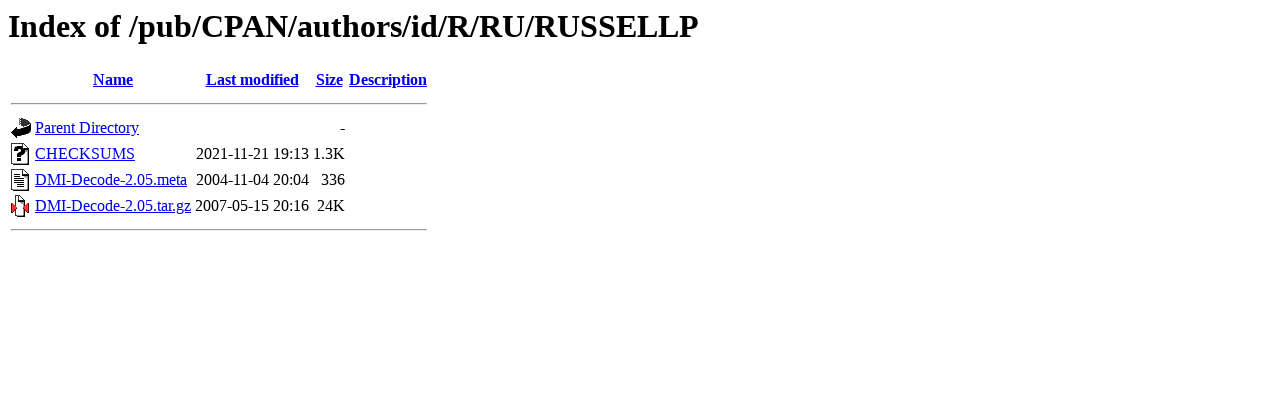

--- FILE ---
content_type: text/html;charset=ISO-8859-1
request_url: https://mirror.math.princeton.edu/pub/CPAN/authors/id/R/RU/RUSSELLP/?C=D;O=A
body_size: 1392
content:
<!DOCTYPE HTML PUBLIC "-//W3C//DTD HTML 3.2 Final//EN">
<html>
 <head>
  <title>Index of /pub/CPAN/authors/id/R/RU/RUSSELLP</title>
 </head>
 <body>
<h1>Index of /pub/CPAN/authors/id/R/RU/RUSSELLP</h1>
  <table>
   <tr><th valign="top"><img src="/icons/blank.gif" alt="[ICO]"></th><th><a href="?C=N;O=A">Name</a></th><th><a href="?C=M;O=A">Last modified</a></th><th><a href="?C=S;O=A">Size</a></th><th><a href="?C=D;O=D">Description</a></th></tr>
   <tr><th colspan="5"><hr></th></tr>
<tr><td valign="top"><img src="/icons/back.gif" alt="[PARENTDIR]"></td><td><a href="/pub/CPAN/authors/id/R/RU/">Parent Directory</a></td><td>&nbsp;</td><td align="right">  - </td><td>&nbsp;</td></tr>
<tr><td valign="top"><img src="/icons/unknown.gif" alt="[   ]"></td><td><a href="CHECKSUMS">CHECKSUMS</a></td><td align="right">2021-11-21 19:13  </td><td align="right">1.3K</td><td>&nbsp;</td></tr>
<tr><td valign="top"><img src="/icons/text.gif" alt="[TXT]"></td><td><a href="DMI-Decode-2.05.meta">DMI-Decode-2.05.meta</a></td><td align="right">2004-11-04 20:04  </td><td align="right">336 </td><td>&nbsp;</td></tr>
<tr><td valign="top"><img src="/icons/compressed.gif" alt="[   ]"></td><td><a href="DMI-Decode-2.05.tar.gz">DMI-Decode-2.05.tar.gz</a></td><td align="right">2007-05-15 20:16  </td><td align="right"> 24K</td><td>&nbsp;</td></tr>
   <tr><th colspan="5"><hr></th></tr>
</table>
</body></html>
